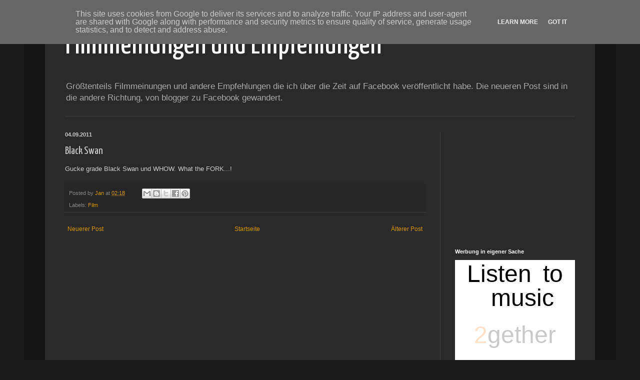

--- FILE ---
content_type: text/html
request_url: https://resource.jangxx.com/ads/listen2gether.html
body_size: 1013
content:
<!DOCTYPE html>
<html>
	<head>
		<link href='http://fonts.googleapis.com/css?family=Abel|Open+Sans:400,700' rel='stylesheet' type='text/css'>
		<style type="text/css">
			body {
				width: 100vh;
				height: 100vh;
				margin: 0px;
				font-family: 'Open Sans', sans-serif;
				margin-left: auto;
				margin-right: auto;
				overflow: hidden;
				position: relative;
				background-color: white;
				-webkit-user-select: none;
				user-select: none;
				-moz-user-select: none;
			}
			
			.orange {
				color: #FF6D00;
				
			}
			
			a, a:hover, a:active, a:visited {
				color: black;
				display: block;
				width: 100%;
				height: 100%;
			}
			
			#logo {
				font-family: 'Abel', sans-serif;
				font-size: 12vh;
				position: relative;
				right: 50%;
			}
			
			#logo-wrapper {
				position: absolute;
				left: 50%;
				bottom: 4%;
			}
			
			#a-1, #a-2, #a-3, #a-4 {
				display: inline-block;
				font-size: 20vh;
			}
			
			#a-1, #a-2, #a-3, #a-4-wrapper {
				position: absolute;
			}
			
			#a-1 {
				left: 10%;
				-webkit-animation: a-1 3s;
				animation: a-1 3s;
			}
			
			#a-2 {
				right: 10%;
				-webkit-animation: a-2 3s;
				animation: a-2 3s;
			}
			
			#a-3 {
				left: 30%;
				top: 20%;
				-webkit-animation: a-3 3s;
				animation: a-3 3s;
			}
			
			#a-4 {
				position: relative;
				right: 50%;
				-webkit-animation: a-4 linear 3s;
				animation: a-4 linear 3s;
			}
			
			#a-4-wrapper {
				display: inline-block;
				top: 43%;
				left: 50%;
			}
			
			@-webkit-keyframes a-1 {
				0% {
					-webkit-transform: translateX(-50vh);
					opacity: 0;
				}
				33% {
					-webkit-transform: translateX(0vh);
					opacity: 1;
				}
			}
			
			@-webkit-keyframes a-2 {
				0% {
					opacity: 0;
					-webkit-transform: translateX(50vh);
				}
				20% {
					opacity: 0;	
					-webkit-transform: translateX(50vh);
				}
				40% {
					opacity: 1;
					-webkit-transform: translateX(0vh);
				}
			}
			
			@-webkit-keyframes a-3 {
				0% {
					opacity: 0;
					-webkit-transform: translateX(-50vh);
				}
				33% {
					opacity: 0;
					-webkit-transform: translateX(-50vh);
				}
				66% {
					-webkit-transform: translateX(0vh);
					opacity: 1;
				}
			}
			
			@-webkit-keyframes a-4 {
				0% {
					opacity: 0;
					-webkit-transform: translateY(10vh);
				}
				66% {
					opacity: 0;
					-webkit-transform: translateY(10vh);
				}
				90% {
					opacity: 1;
					-webkit-transform: translateY(0vh);
				}
			}
			
			@keyframes a-1 {
				0% {
					transform: translateX(-50vh);
					opacity: 0;
				}
				33% {
					transform: translateX(0vh);
					opacity: 1;
				}
			}
			
			@keyframes a-2 {
				0% {
					opacity: 0;
					transform: translateX(50vh);
				}
				20% {
					opacity: 0;	
					transform: translateX(50vh);
				}
				40% {
					opacity: 1;
					transform: translateX(0vh);
				}
			}
			
			@keyframes a-3 {
				0% {
					opacity: 0;
					transform: translateX(-50vh);
				}
				33% {
					opacity: 0;
					transform: translateX(-50vh);
				}
				66% {
					transform: translateX(0vh);
					opacity: 1;
				}
			}
			
			@keyframes a-4 {
				0% {
					opacity: 0;
					transform: translateY(10vh);
				}
				66% {
					opacity: 0;
					transform: translateY(10vh);
				}
				90% {
					opacity: 1;
					transform: translateY(0vh);
				}
			}
		</style>
	</head>
	<body>
		<a target="_blank" href="http://www.listen2gether.com">
			<div id="a-1">Listen</div>
			<div id="a-2">to</div>
			<div id="a-3">music</div>
			<div id="a-4-wrapper">
				<div id="a-4"><span class="orange">2</span>gether</div>
			</div>
			<div id="logo-wrapper">
				<div id="logo">listen<span class="orange">2</span>gether.com</div>
			</div>
		</a>
	</body>
</html>
